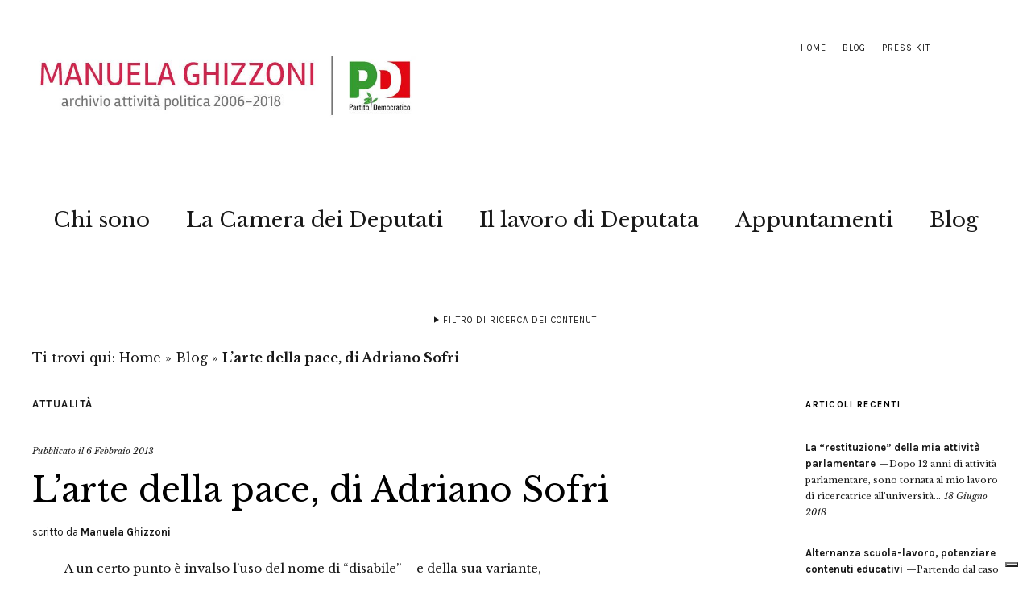

--- FILE ---
content_type: text/html; charset=UTF-8
request_url: https://www.manuelaghizzoni.it/2013/02/06/larte-della-pace-di-adriano-sofri/
body_size: 13654
content:
<!DOCTYPE html>
<html lang="it-IT">
<head>
	<meta name="google-site-verification" content="67-3ASzg4tiyisF66HbGuW-3FEn2SasHy3zoc3sQAyA" />
	<meta name="google-site-verification" content="hf3rIEZNcqJKcW-vM7qJLUNubLJWKVjEuiMa_79qE4Q" />
	<meta charset="UTF-8" />
	<meta name="viewport" content="width=device-width,initial-scale=1">

<link rel="apple-touch-icon" sizes="57x57" href="/apple-touch-icon-57x57.png">
<link rel="apple-touch-icon" sizes="60x60" href="/apple-touch-icon-60x60.png">
<link rel="apple-touch-icon" sizes="72x72" href="/apple-touch-icon-72x72.png">
<link rel="apple-touch-icon" sizes="76x76" href="/apple-touch-icon-76x76.png">
<link rel="apple-touch-icon" sizes="114x114" href="/apple-touch-icon-114x114.png">
<link rel="apple-touch-icon" sizes="120x120" href="/apple-touch-icon-120x120.png">
<link rel="apple-touch-icon" sizes="144x144" href="/apple-touch-icon-144x144.png">
<link rel="apple-touch-icon" sizes="152x152" href="/apple-touch-icon-152x152.png">
<link rel="apple-touch-icon" sizes="180x180" href="/apple-touch-icon-180x180.png">
<link rel="icon" type="image/png" href="/favicon-32x32.png" sizes="32x32">
<link rel="icon" type="image/png" href="/android-chrome-192x192.png" sizes="192x192">
<link rel="icon" type="image/png" href="/favicon-16x16.png" sizes="16x16">
<link rel="manifest" href="/manifest.json">
<link rel="mask-icon" href="/safari-pinned-tab.svg" color="#5bbad5">
<meta name="msapplication-TileColor" content="#f70b27">
<meta name="msapplication-TileImage" content="/mstile-144x144.png">
<meta name="theme-color" content="#f01212">

	<link rel="profile" href="http://gmpg.org/xfn/11">
	<link rel="pingback" href="https://www.manuelaghizzoni.it/xmlrpc.php">
	<!--[if lt IE 9]>
		<script src="https://www.manuelaghizzoni.it/wp-content/themes/zuki/js/html5.js"></script>
	<![endif]-->
	<script>
document.addEventListener( 'wpcf7mailsent', function( event ) {
    ga('send', 'event', 'Contact Form', 'Submit','Modulo di contatto 1');
}, false );
</script>
<meta name='robots' content='index, follow, max-image-preview:large, max-snippet:-1, max-video-preview:-1' />

	<!-- This site is optimized with the Yoast SEO plugin v25.6 - https://yoast.com/wordpress/plugins/seo/ -->
	<title>L’arte della pace, di Adriano Sofri - Manuela Ghizzoni | Archivio attività politica 2006-2018</title>
	<link rel="canonical" href="https://www.manuelaghizzoni.it/2013/02/06/larte-della-pace-di-adriano-sofri/" />
	<meta property="og:locale" content="it_IT" />
	<meta property="og:type" content="article" />
	<meta property="og:title" content="L’arte della pace, di Adriano Sofri - Manuela Ghizzoni | Archivio attività politica 2006-2018" />
	<meta property="og:description" content="A un certo punto è invalso l’uso del nome di “disabile” – e della sua variante, “diversamente abile”. Non è facile da definire; si può farlo alla rovescia, basta il lessico del vecchio servizio militare. Là una visita ti dichiarava “abile arruolato” oppure “scartato”. Si era idonei alla vita, cioè alla guerra, e se no si apparteneva allo scarto. Immagino che venga da qui il titolo che Massimo Toschi ha scelto per il racconto della sua vita, Un “abile per la pace”. La disabilità – nel suo caso, l’effetto di una poliomielite contratta nel primo anno di vita, nel 1945 – non gli impedisce di arruolarsi fra i costruttori di pace, e anzi agisce come un vantaggio. La sua prima terapia fu di pedalare su un triciclo, immaginandosi alla ruota di Bartali. Andò a Lourdes (l’avrebbe rifatto tante volte, accompagnando i pellegrini) e gli successe qualcosa che valeva un miracolo: si accorse dei tanti che soffrivano molto più di lui. Toschi è un viaggiatore. In conto proprio, o per la presidenza di Prodi, o da &hellip;" />
	<meta property="og:url" content="https://www.manuelaghizzoni.it/2013/02/06/larte-della-pace-di-adriano-sofri/" />
	<meta property="og:site_name" content="Manuela Ghizzoni | Archivio attività politica 2006-2018" />
	<meta property="article:publisher" content="https://www.facebook.com/Manuela-Ghizzoni-37951926699/" />
	<meta property="article:published_time" content="2013-02-06T11:27:15+00:00" />
	<meta property="og:image" content="https://www.manuelaghizzoni.it/wp-content/uploads/2008/01/manu_due.jpg" />
	<meta property="og:image:width" content="1500" />
	<meta property="og:image:height" content="998" />
	<meta property="og:image:type" content="image/jpeg" />
	<meta name="author" content="Manuela Ghizzoni" />
	<meta name="twitter:card" content="summary_large_image" />
	<meta name="twitter:creator" content="@ManuGhizzoni" />
	<meta name="twitter:site" content="@ManuGhizzoni" />
	<meta name="twitter:label1" content="Scritto da" />
	<meta name="twitter:data1" content="Manuela Ghizzoni" />
	<meta name="twitter:label2" content="Tempo di lettura stimato" />
	<meta name="twitter:data2" content="5 minuti" />
	<script type="application/ld+json" class="yoast-schema-graph">{"@context":"https://schema.org","@graph":[{"@type":"WebPage","@id":"https://www.manuelaghizzoni.it/2013/02/06/larte-della-pace-di-adriano-sofri/","url":"https://www.manuelaghizzoni.it/2013/02/06/larte-della-pace-di-adriano-sofri/","name":"L’arte della pace, di Adriano Sofri - Manuela Ghizzoni | Archivio attività politica 2006-2018","isPartOf":{"@id":"https://www.manuelaghizzoni.it/#website"},"datePublished":"2013-02-06T11:27:15+00:00","author":{"@id":"https://www.manuelaghizzoni.it/#/schema/person/e1622d74041ed1fbf841b48193d0dfae"},"breadcrumb":{"@id":"https://www.manuelaghizzoni.it/2013/02/06/larte-della-pace-di-adriano-sofri/#breadcrumb"},"inLanguage":"it-IT","potentialAction":[{"@type":"ReadAction","target":["https://www.manuelaghizzoni.it/2013/02/06/larte-della-pace-di-adriano-sofri/"]}]},{"@type":"BreadcrumbList","@id":"https://www.manuelaghizzoni.it/2013/02/06/larte-della-pace-di-adriano-sofri/#breadcrumb","itemListElement":[{"@type":"ListItem","position":1,"name":"Home","item":"https://www.manuelaghizzoni.it/"},{"@type":"ListItem","position":2,"name":"Blog","item":"https://www.manuelaghizzoni.it/blog/"},{"@type":"ListItem","position":3,"name":"L’arte della pace, di Adriano Sofri"}]},{"@type":"WebSite","@id":"https://www.manuelaghizzoni.it/#website","url":"https://www.manuelaghizzoni.it/","name":"Manuela Ghizzoni | Archivio attività politica 2006-2018","description":"Manuela Ghizzoni     |     Archivio attività politica 2006-2018","potentialAction":[{"@type":"SearchAction","target":{"@type":"EntryPoint","urlTemplate":"https://www.manuelaghizzoni.it/?s={search_term_string}"},"query-input":{"@type":"PropertyValueSpecification","valueRequired":true,"valueName":"search_term_string"}}],"inLanguage":"it-IT"},{"@type":"Person","@id":"https://www.manuelaghizzoni.it/#/schema/person/e1622d74041ed1fbf841b48193d0dfae","name":"Manuela Ghizzoni"}]}</script>
	<!-- / Yoast SEO plugin. -->


<link rel='dns-prefetch' href='//cdn.iubenda.com' />
<link rel='dns-prefetch' href='//fonts.googleapis.com' />
<link rel="alternate" type="application/rss+xml" title="Manuela Ghizzoni     |     Archivio attività politica 2006-2018 &raquo; Feed" href="https://www.manuelaghizzoni.it/feed/" />
<link rel="alternate" type="application/rss+xml" title="Manuela Ghizzoni     |     Archivio attività politica 2006-2018 &raquo; Feed dei commenti" href="https://www.manuelaghizzoni.it/comments/feed/" />
<script type="text/javascript">
/* <![CDATA[ */
window._wpemojiSettings = {"baseUrl":"https:\/\/s.w.org\/images\/core\/emoji\/15.0.3\/72x72\/","ext":".png","svgUrl":"https:\/\/s.w.org\/images\/core\/emoji\/15.0.3\/svg\/","svgExt":".svg","source":{"concatemoji":"https:\/\/www.manuelaghizzoni.it\/wp-includes\/js\/wp-emoji-release.min.js?ver=89d346490945f46315c96850ba265ece"}};
/*! This file is auto-generated */
!function(i,n){var o,s,e;function c(e){try{var t={supportTests:e,timestamp:(new Date).valueOf()};sessionStorage.setItem(o,JSON.stringify(t))}catch(e){}}function p(e,t,n){e.clearRect(0,0,e.canvas.width,e.canvas.height),e.fillText(t,0,0);var t=new Uint32Array(e.getImageData(0,0,e.canvas.width,e.canvas.height).data),r=(e.clearRect(0,0,e.canvas.width,e.canvas.height),e.fillText(n,0,0),new Uint32Array(e.getImageData(0,0,e.canvas.width,e.canvas.height).data));return t.every(function(e,t){return e===r[t]})}function u(e,t,n){switch(t){case"flag":return n(e,"\ud83c\udff3\ufe0f\u200d\u26a7\ufe0f","\ud83c\udff3\ufe0f\u200b\u26a7\ufe0f")?!1:!n(e,"\ud83c\uddfa\ud83c\uddf3","\ud83c\uddfa\u200b\ud83c\uddf3")&&!n(e,"\ud83c\udff4\udb40\udc67\udb40\udc62\udb40\udc65\udb40\udc6e\udb40\udc67\udb40\udc7f","\ud83c\udff4\u200b\udb40\udc67\u200b\udb40\udc62\u200b\udb40\udc65\u200b\udb40\udc6e\u200b\udb40\udc67\u200b\udb40\udc7f");case"emoji":return!n(e,"\ud83d\udc26\u200d\u2b1b","\ud83d\udc26\u200b\u2b1b")}return!1}function f(e,t,n){var r="undefined"!=typeof WorkerGlobalScope&&self instanceof WorkerGlobalScope?new OffscreenCanvas(300,150):i.createElement("canvas"),a=r.getContext("2d",{willReadFrequently:!0}),o=(a.textBaseline="top",a.font="600 32px Arial",{});return e.forEach(function(e){o[e]=t(a,e,n)}),o}function t(e){var t=i.createElement("script");t.src=e,t.defer=!0,i.head.appendChild(t)}"undefined"!=typeof Promise&&(o="wpEmojiSettingsSupports",s=["flag","emoji"],n.supports={everything:!0,everythingExceptFlag:!0},e=new Promise(function(e){i.addEventListener("DOMContentLoaded",e,{once:!0})}),new Promise(function(t){var n=function(){try{var e=JSON.parse(sessionStorage.getItem(o));if("object"==typeof e&&"number"==typeof e.timestamp&&(new Date).valueOf()<e.timestamp+604800&&"object"==typeof e.supportTests)return e.supportTests}catch(e){}return null}();if(!n){if("undefined"!=typeof Worker&&"undefined"!=typeof OffscreenCanvas&&"undefined"!=typeof URL&&URL.createObjectURL&&"undefined"!=typeof Blob)try{var e="postMessage("+f.toString()+"("+[JSON.stringify(s),u.toString(),p.toString()].join(",")+"));",r=new Blob([e],{type:"text/javascript"}),a=new Worker(URL.createObjectURL(r),{name:"wpTestEmojiSupports"});return void(a.onmessage=function(e){c(n=e.data),a.terminate(),t(n)})}catch(e){}c(n=f(s,u,p))}t(n)}).then(function(e){for(var t in e)n.supports[t]=e[t],n.supports.everything=n.supports.everything&&n.supports[t],"flag"!==t&&(n.supports.everythingExceptFlag=n.supports.everythingExceptFlag&&n.supports[t]);n.supports.everythingExceptFlag=n.supports.everythingExceptFlag&&!n.supports.flag,n.DOMReady=!1,n.readyCallback=function(){n.DOMReady=!0}}).then(function(){return e}).then(function(){var e;n.supports.everything||(n.readyCallback(),(e=n.source||{}).concatemoji?t(e.concatemoji):e.wpemoji&&e.twemoji&&(t(e.twemoji),t(e.wpemoji)))}))}((window,document),window._wpemojiSettings);
/* ]]> */
</script>
<style id='wp-emoji-styles-inline-css' type='text/css'>

	img.wp-smiley, img.emoji {
		display: inline !important;
		border: none !important;
		box-shadow: none !important;
		height: 1em !important;
		width: 1em !important;
		margin: 0 0.07em !important;
		vertical-align: -0.1em !important;
		background: none !important;
		padding: 0 !important;
	}
</style>
<link rel='stylesheet' id='page-list-style-css' href='https://www.manuelaghizzoni.it/wp-content/plugins/page-list/css/page-list.css?ver=5.9' type='text/css' media='all' />
<link rel='stylesheet' id='zuki-flex-slider-style-css' href='https://www.manuelaghizzoni.it/wp-content/themes/zuki/js/flex-slider/flexslider.css?ver=89d346490945f46315c96850ba265ece' type='text/css' media='all' />
<link rel='stylesheet' id='chld_thm_cfg_parent-css' href='https://www.manuelaghizzoni.it/wp-content/themes/zuki/style.css?ver=89d346490945f46315c96850ba265ece' type='text/css' media='all' />
<link rel='stylesheet' id='zuki-style-css' href='https://www.manuelaghizzoni.it/wp-content/themes/zuki-child02/style.css?ver=20140630' type='text/css' media='all' />
<link rel='stylesheet' id='chld_thm_cfg_separate-css' href='https://www.manuelaghizzoni.it/wp-content/themes/zuki-child02/ctc-style.css?ver=89d346490945f46315c96850ba265ece' type='text/css' media='all' />
<link rel='stylesheet' id='zuki-fonts-css' href='//fonts.googleapis.com/css?family=Libre+Baskerville%3A400%2C700%2C400italic%7CKarla%3A400%2C400italic%2C700%2C700italic%26subset%3Dlatin%2Clatin-ext&#038;subset=latin%2Clatin-ext' type='text/css' media='all' />
<link rel='stylesheet' id='genericons-css' href='https://www.manuelaghizzoni.it/wp-content/themes/zuki/genericons/genericons.css?ver=3.0.3' type='text/css' media='all' />

<script  type="text/javascript" class=" _iub_cs_skip" type="text/javascript" id="iubenda-head-inline-scripts-0">
/* <![CDATA[ */

var _iub = _iub || [];
_iub.csConfiguration = {"invalidateConsentWithoutLog":true,"consentOnContinuedBrowsing":false,"whitelabel":false,"lang":"it","floatingPreferencesButtonDisplay":"bottom-right","siteId":2443261,"perPurposeConsent":true,"cookiePolicyId":92445203, "banner":{ "acceptButtonDisplay":true,"customizeButtonDisplay":true,"explicitWithdrawal":true,"position":"float-top-center","rejectButtonDisplay":true,"listPurposes":true }};
/* ]]> */
</script>
<script  type="text/javascript" charset="UTF-8" async="" class=" _iub_cs_skip" type="text/javascript" async='async' src="//cdn.iubenda.com/cs/iubenda_cs.js?ver=3.12.5" id="iubenda-head-scripts-0-js"></script>
<script type="text/javascript" async='async' src="https://www.manuelaghizzoni.it/wp-includes/js/jquery/jquery.min.js?ver=3.7.1" id="jquery-core-js"></script>
<script type="text/javascript" async='async' src="https://www.manuelaghizzoni.it/wp-includes/js/jquery/jquery-migrate.min.js?ver=3.4.1" id="jquery-migrate-js"></script>
<script type="text/javascript" async='async' src="https://www.manuelaghizzoni.it/wp-content/themes/zuki/js/jquery.fitvids.js?ver=1.1" id="zuki-fitvids-js"></script>
<script type="text/javascript" async='async' src="https://www.manuelaghizzoni.it/wp-content/themes/zuki/js/flex-slider/jquery.flexslider-min.js?ver=89d346490945f46315c96850ba265ece" id="zuki-flex-slider-js"></script>
<script type="text/javascript" async='async' src="https://www.manuelaghizzoni.it/wp-content/themes/zuki/js/functions.js?ver=20140426" id="zuki-script-js"></script>
<link rel="https://api.w.org/" href="https://www.manuelaghizzoni.it/wp-json/" /><link rel="alternate" title="JSON" type="application/json" href="https://www.manuelaghizzoni.it/wp-json/wp/v2/posts/39951" /><link rel="EditURI" type="application/rsd+xml" title="RSD" href="https://www.manuelaghizzoni.it/xmlrpc.php?rsd" />

<link rel='shortlink' href='https://www.manuelaghizzoni.it/?p=39951' />
<link rel="alternate" title="oEmbed (JSON)" type="application/json+oembed" href="https://www.manuelaghizzoni.it/wp-json/oembed/1.0/embed?url=https%3A%2F%2Fwww.manuelaghizzoni.it%2F2013%2F02%2F06%2Flarte-della-pace-di-adriano-sofri%2F" />
<link rel="alternate" title="oEmbed (XML)" type="text/xml+oembed" href="https://www.manuelaghizzoni.it/wp-json/oembed/1.0/embed?url=https%3A%2F%2Fwww.manuelaghizzoni.it%2F2013%2F02%2F06%2Flarte-della-pace-di-adriano-sofri%2F&#038;format=xml" />
	<style type="text/css">
		.widget-area p.summary a,
		.entry-content p a,
		.entry-content li a,
		.page .entry-content p a,
		blockquote cite a,
		.textwidget a,
		#comments .comment-text a,
		.authorbox p.author-description a {color: #000000;}
		.widget_zuki_recentposts_color .bg-wrap {background: #ebf8fe;}
		.archive-menu-content {background: #efc2c2;}
	</style>
    <style type="text/css">.recentcomments a{display:inline !important;padding:0 !important;margin:0 !important;}</style>	<style type="text/css" id="zuki-header-css">
			#site-title h1,
		#site-title h2.site-description {
			display: none;
		}

		</style>
	<link rel="icon" href="https://www.manuelaghizzoni.it/wp-content/uploads/2015/04/cropped-manu_21-32x32.jpg" sizes="32x32" />
<link rel="icon" href="https://www.manuelaghizzoni.it/wp-content/uploads/2015/04/cropped-manu_21-192x192.jpg" sizes="192x192" />
<link rel="apple-touch-icon" href="https://www.manuelaghizzoni.it/wp-content/uploads/2015/04/cropped-manu_21-180x180.jpg" />
<meta name="msapplication-TileImage" content="https://www.manuelaghizzoni.it/wp-content/uploads/2015/04/cropped-manu_21-270x270.jpg" />
		<style type="text/css" id="wp-custom-css">
			/*
Benvenuto nella funzione di personalizzazione dei CSS!

Per scoprire come funziona, consulta http://wp.me/PEmnE-Bt
*/		</style>
		
</head>
<body class="post-template-default single single-post postid-39951 single-format-standard">

	<div id="container">

		<header id="masthead" class="cf" role="banner">

							<nav id="header-top-nav">
					<ul id="menu-top-menu" class="menu"><li id="menu-item-54690" class="menu-item menu-item-type-custom menu-item-object-custom menu-item-54690"><a href="https://preview.critara.com/manughihtml/">Home</a></li>
<li id="menu-item-54767" class="menu-item menu-item-type-post_type menu-item-object-page current_page_parent menu-item-54767"><a href="https://www.manuelaghizzoni.it/blog/">Blog</a></li>
<li id="menu-item-56304" class="menu-item menu-item-type-post_type menu-item-object-page menu-item-56304"><a href="https://www.manuelaghizzoni.it/press-kit/">Press Kit</a></li>
</ul>				</nav><!-- end #header-top -->
			
			<div id="site-title">
							<div id="site-header">
					<a href="https://www.manuelaghizzoni.it/" rel="home"><img src="https://www.manuelaghizzoni.it/wp-content/uploads/2022/04/cropped-manuela-ghizzoni-logo-2018-1.jpg" width="800" height="200" alt=""></a>
				</div><!-- end #site-header -->
							<h1><a href="https://www.manuelaghizzoni.it/" title="Manuela Ghizzoni     |     Archivio attività politica 2006-2018">Manuela Ghizzoni     |     Archivio attività politica 2006-2018</a></h1>
							<h2 class="site-description">Manuela Ghizzoni     |     Archivio attività politica 2006-2018</h2>
						</div><!-- end #site-title -->

			<a href="#menuopen" id="mobile-menu-toggle"><span>Menu</span></a>

			<div id="mobile-menu-wrap" class="cf">
									<div class="search-box">
						<a href="#" id="search-toggle"><span>Cerca</span></a>
						
<form method="get" id="searchform" class="searchform" action="https://www.manuelaghizzoni.it/" role="search">
	<label for="s" class="screen-reader-text"><span>Cerca</span></label>
	<input type="text" class="search-field" name="s" id="s" placeholder="Cerca&hellip;" />
	<input type="submit" class="submit" name="submit" id="searchsubmit" value="Cerca" />
</form>					</div><!-- end .search-box -->
								<nav id="site-nav" class="cf">
					<ul id="menu-main" class="nav-menu"><li id="menu-item-54761" class="menu-item menu-item-type-post_type menu-item-object-page menu-item-54761"><a href="https://www.manuelaghizzoni.it/chi-e-manuela-ghizzoni/">Chi sono</a></li>
<li id="menu-item-54673" class="menu-item menu-item-type-post_type menu-item-object-page menu-item-54673"><a href="https://www.manuelaghizzoni.it/il-lavoro-da-deputata/manuela-ghizzoni-deputata/">La Camera dei Deputati</a></li>
<li id="menu-item-55666" class="menu-item menu-item-type-post_type menu-item-object-page menu-item-55666"><a href="https://www.manuelaghizzoni.it/il-lavoro-da-deputata/">Il lavoro di Deputata</a></li>
<li id="menu-item-57779" class="menu-item menu-item-type-custom menu-item-object-custom menu-item-57779"><a href="https://www.manuelaghizzoni.it/appuntamenti/">Appuntamenti</a></li>
<li id="menu-item-56355" class="menu-item menu-item-type-post_type menu-item-object-page current_page_parent menu-item-56355"><a href="https://www.manuelaghizzoni.it/blog/">Blog</a></li>
</ul>				</nav><!-- end #site-nav -->
				<a href="#menuclose" id="mobile-menu-close"><span>Chiudi Menu</span></a>
			</div><!-- end #mobile-menu-wrap -->

							
<div class="archive-menu-wrap cf">
			<a href="#contents" class="archive-menu-toggle"><span>Filtro di ricerca dei contenuti</span></a>
	
	<div class="archive-menu-content cf">
		<a href="#closecontents" class="archive-menu-close"><span>Chiudi contenuti</span></a>

		<div class="list-years">
			<h3 class="archive-menu-title">Anni</h3>
			<ul class="yearly">
					<li><a href='https://www.manuelaghizzoni.it/2018/'>2018</a></li>
	<li><a href='https://www.manuelaghizzoni.it/2017/'>2017</a></li>
	<li><a href='https://www.manuelaghizzoni.it/2016/'>2016</a></li>
	<li><a href='https://www.manuelaghizzoni.it/2015/'>2015</a></li>
	<li><a href='https://www.manuelaghizzoni.it/2014/'>2014</a></li>
	<li><a href='https://www.manuelaghizzoni.it/2013/'>2013</a></li>
	<li><a href='https://www.manuelaghizzoni.it/2012/'>2012</a></li>
	<li><a href='https://www.manuelaghizzoni.it/2011/'>2011</a></li>
	<li><a href='https://www.manuelaghizzoni.it/2010/'>2010</a></li>
	<li><a href='https://www.manuelaghizzoni.it/2009/'>2009</a></li>
	<li><a href='https://www.manuelaghizzoni.it/2008/'>2008</a></li>
			</ul>
		</div><!-- end .list-years -->

		<div class="list-authors">
		<h3 class="archive-menu-title">Autori</h3>
		<ul class="authors">
		<br />
<b>Deprecated</b>:  La funzione WP_User_Query è stata chiamata con un argomento <strong>deprecato</strong> dalla versione 5.9.0! <code>who</code> è deprecato. Utilizza invece <code>capability</code>. in <b>/var/www/vhosts/manuelaghizzoni.it/httpdocs/wp-includes/functions.php</b> on line <b>6085</b><br />
<li><a href=https://www.manuelaghizzoni.it/author/critara/><span class="author-avatar"></span><span class="author-name">critara</span></a></li><li><a href=https://www.manuelaghizzoni.it/author/nico/><span class="author-avatar"></span><span class="author-name">Nico Pellacani</span></a></li><li><a href=https://www.manuelaghizzoni.it/author/webmaster/><span class="author-avatar"></span><span class="author-name">webmaster</span></a></li>		</ul>
		</div><!-- end .list-authors -->

		<div class="list-months-cats-tags">
			<h3 class="archive-menu-title">Filtra per mese</h3>
			<ul class="monthly">
					<li><a href='https://www.manuelaghizzoni.it/2018/06/'>Giugno 2018</a></li>
	<li><a href='https://www.manuelaghizzoni.it/2018/04/'>Aprile 2018</a></li>
	<li><a href='https://www.manuelaghizzoni.it/2018/03/'>Marzo 2018</a></li>
	<li><a href='https://www.manuelaghizzoni.it/2018/02/'>Febbraio 2018</a></li>
	<li><a href='https://www.manuelaghizzoni.it/2018/01/'>Gennaio 2018</a></li>
	<li><a href='https://www.manuelaghizzoni.it/2017/12/'>Dicembre 2017</a></li>
	<li><a href='https://www.manuelaghizzoni.it/2017/11/'>Novembre 2017</a></li>
	<li><a href='https://www.manuelaghizzoni.it/2017/10/'>Ottobre 2017</a></li>
	<li><a href='https://www.manuelaghizzoni.it/2017/09/'>Settembre 2017</a></li>
	<li><a href='https://www.manuelaghizzoni.it/2017/08/'>Agosto 2017</a></li>
	<li><a href='https://www.manuelaghizzoni.it/2017/07/'>Luglio 2017</a></li>
	<li><a href='https://www.manuelaghizzoni.it/2017/06/'>Giugno 2017</a></li>
	<li><a href='https://www.manuelaghizzoni.it/2017/05/'>Maggio 2017</a></li>
	<li><a href='https://www.manuelaghizzoni.it/2017/04/'>Aprile 2017</a></li>
	<li><a href='https://www.manuelaghizzoni.it/2017/03/'>Marzo 2017</a></li>
	<li><a href='https://www.manuelaghizzoni.it/2017/02/'>Febbraio 2017</a></li>
	<li><a href='https://www.manuelaghizzoni.it/2017/01/'>Gennaio 2017</a></li>
	<li><a href='https://www.manuelaghizzoni.it/2016/12/'>Dicembre 2016</a></li>
	<li><a href='https://www.manuelaghizzoni.it/2016/11/'>Novembre 2016</a></li>
	<li><a href='https://www.manuelaghizzoni.it/2016/10/'>Ottobre 2016</a></li>
	<li><a href='https://www.manuelaghizzoni.it/2016/09/'>Settembre 2016</a></li>
	<li><a href='https://www.manuelaghizzoni.it/2016/08/'>Agosto 2016</a></li>
	<li><a href='https://www.manuelaghizzoni.it/2016/07/'>Luglio 2016</a></li>
	<li><a href='https://www.manuelaghizzoni.it/2016/06/'>Giugno 2016</a></li>
	<li><a href='https://www.manuelaghizzoni.it/2016/05/'>Maggio 2016</a></li>
	<li><a href='https://www.manuelaghizzoni.it/2016/04/'>Aprile 2016</a></li>
	<li><a href='https://www.manuelaghizzoni.it/2016/03/'>Marzo 2016</a></li>
	<li><a href='https://www.manuelaghizzoni.it/2016/02/'>Febbraio 2016</a></li>
	<li><a href='https://www.manuelaghizzoni.it/2016/01/'>Gennaio 2016</a></li>
	<li><a href='https://www.manuelaghizzoni.it/2015/12/'>Dicembre 2015</a></li>
	<li><a href='https://www.manuelaghizzoni.it/2015/11/'>Novembre 2015</a></li>
	<li><a href='https://www.manuelaghizzoni.it/2015/10/'>Ottobre 2015</a></li>
	<li><a href='https://www.manuelaghizzoni.it/2015/09/'>Settembre 2015</a></li>
	<li><a href='https://www.manuelaghizzoni.it/2015/08/'>Agosto 2015</a></li>
	<li><a href='https://www.manuelaghizzoni.it/2015/07/'>Luglio 2015</a></li>
	<li><a href='https://www.manuelaghizzoni.it/2015/06/'>Giugno 2015</a></li>
	<li><a href='https://www.manuelaghizzoni.it/2015/05/'>Maggio 2015</a></li>
	<li><a href='https://www.manuelaghizzoni.it/2015/04/'>Aprile 2015</a></li>
	<li><a href='https://www.manuelaghizzoni.it/2015/03/'>Marzo 2015</a></li>
	<li><a href='https://www.manuelaghizzoni.it/2015/02/'>Febbraio 2015</a></li>
	<li><a href='https://www.manuelaghizzoni.it/2015/01/'>Gennaio 2015</a></li>
	<li><a href='https://www.manuelaghizzoni.it/2014/12/'>Dicembre 2014</a></li>
	<li><a href='https://www.manuelaghizzoni.it/2014/11/'>Novembre 2014</a></li>
	<li><a href='https://www.manuelaghizzoni.it/2014/10/'>Ottobre 2014</a></li>
	<li><a href='https://www.manuelaghizzoni.it/2014/09/'>Settembre 2014</a></li>
	<li><a href='https://www.manuelaghizzoni.it/2014/08/'>Agosto 2014</a></li>
	<li><a href='https://www.manuelaghizzoni.it/2014/07/'>Luglio 2014</a></li>
	<li><a href='https://www.manuelaghizzoni.it/2014/06/'>Giugno 2014</a></li>
	<li><a href='https://www.manuelaghizzoni.it/2014/05/'>Maggio 2014</a></li>
	<li><a href='https://www.manuelaghizzoni.it/2014/04/'>Aprile 2014</a></li>
	<li><a href='https://www.manuelaghizzoni.it/2014/03/'>Marzo 2014</a></li>
	<li><a href='https://www.manuelaghizzoni.it/2014/02/'>Febbraio 2014</a></li>
	<li><a href='https://www.manuelaghizzoni.it/2014/01/'>Gennaio 2014</a></li>
	<li><a href='https://www.manuelaghizzoni.it/2013/12/'>Dicembre 2013</a></li>
	<li><a href='https://www.manuelaghizzoni.it/2013/11/'>Novembre 2013</a></li>
	<li><a href='https://www.manuelaghizzoni.it/2013/10/'>Ottobre 2013</a></li>
	<li><a href='https://www.manuelaghizzoni.it/2013/09/'>Settembre 2013</a></li>
	<li><a href='https://www.manuelaghizzoni.it/2013/08/'>Agosto 2013</a></li>
	<li><a href='https://www.manuelaghizzoni.it/2013/07/'>Luglio 2013</a></li>
	<li><a href='https://www.manuelaghizzoni.it/2013/06/'>Giugno 2013</a></li>
	<li><a href='https://www.manuelaghizzoni.it/2013/05/'>Maggio 2013</a></li>
	<li><a href='https://www.manuelaghizzoni.it/2013/04/'>Aprile 2013</a></li>
	<li><a href='https://www.manuelaghizzoni.it/2013/03/'>Marzo 2013</a></li>
	<li><a href='https://www.manuelaghizzoni.it/2013/02/'>Febbraio 2013</a></li>
	<li><a href='https://www.manuelaghizzoni.it/2013/01/'>Gennaio 2013</a></li>
	<li><a href='https://www.manuelaghizzoni.it/2012/12/'>Dicembre 2012</a></li>
	<li><a href='https://www.manuelaghizzoni.it/2012/11/'>Novembre 2012</a></li>
	<li><a href='https://www.manuelaghizzoni.it/2012/10/'>Ottobre 2012</a></li>
	<li><a href='https://www.manuelaghizzoni.it/2012/09/'>Settembre 2012</a></li>
	<li><a href='https://www.manuelaghizzoni.it/2012/08/'>Agosto 2012</a></li>
	<li><a href='https://www.manuelaghizzoni.it/2012/07/'>Luglio 2012</a></li>
	<li><a href='https://www.manuelaghizzoni.it/2012/06/'>Giugno 2012</a></li>
	<li><a href='https://www.manuelaghizzoni.it/2012/05/'>Maggio 2012</a></li>
	<li><a href='https://www.manuelaghizzoni.it/2012/04/'>Aprile 2012</a></li>
	<li><a href='https://www.manuelaghizzoni.it/2012/03/'>Marzo 2012</a></li>
	<li><a href='https://www.manuelaghizzoni.it/2012/02/'>Febbraio 2012</a></li>
	<li><a href='https://www.manuelaghizzoni.it/2012/01/'>Gennaio 2012</a></li>
	<li><a href='https://www.manuelaghizzoni.it/2011/12/'>Dicembre 2011</a></li>
	<li><a href='https://www.manuelaghizzoni.it/2011/11/'>Novembre 2011</a></li>
	<li><a href='https://www.manuelaghizzoni.it/2011/10/'>Ottobre 2011</a></li>
	<li><a href='https://www.manuelaghizzoni.it/2011/09/'>Settembre 2011</a></li>
	<li><a href='https://www.manuelaghizzoni.it/2011/08/'>Agosto 2011</a></li>
	<li><a href='https://www.manuelaghizzoni.it/2011/07/'>Luglio 2011</a></li>
	<li><a href='https://www.manuelaghizzoni.it/2011/06/'>Giugno 2011</a></li>
	<li><a href='https://www.manuelaghizzoni.it/2011/05/'>Maggio 2011</a></li>
	<li><a href='https://www.manuelaghizzoni.it/2011/04/'>Aprile 2011</a></li>
	<li><a href='https://www.manuelaghizzoni.it/2011/03/'>Marzo 2011</a></li>
	<li><a href='https://www.manuelaghizzoni.it/2011/02/'>Febbraio 2011</a></li>
	<li><a href='https://www.manuelaghizzoni.it/2011/01/'>Gennaio 2011</a></li>
	<li><a href='https://www.manuelaghizzoni.it/2010/12/'>Dicembre 2010</a></li>
	<li><a href='https://www.manuelaghizzoni.it/2010/11/'>Novembre 2010</a></li>
	<li><a href='https://www.manuelaghizzoni.it/2010/10/'>Ottobre 2010</a></li>
	<li><a href='https://www.manuelaghizzoni.it/2010/09/'>Settembre 2010</a></li>
	<li><a href='https://www.manuelaghizzoni.it/2010/08/'>Agosto 2010</a></li>
	<li><a href='https://www.manuelaghizzoni.it/2010/07/'>Luglio 2010</a></li>
	<li><a href='https://www.manuelaghizzoni.it/2010/06/'>Giugno 2010</a></li>
	<li><a href='https://www.manuelaghizzoni.it/2010/05/'>Maggio 2010</a></li>
	<li><a href='https://www.manuelaghizzoni.it/2010/04/'>Aprile 2010</a></li>
	<li><a href='https://www.manuelaghizzoni.it/2010/03/'>Marzo 2010</a></li>
	<li><a href='https://www.manuelaghizzoni.it/2010/02/'>Febbraio 2010</a></li>
	<li><a href='https://www.manuelaghizzoni.it/2010/01/'>Gennaio 2010</a></li>
	<li><a href='https://www.manuelaghizzoni.it/2009/12/'>Dicembre 2009</a></li>
	<li><a href='https://www.manuelaghizzoni.it/2009/11/'>Novembre 2009</a></li>
	<li><a href='https://www.manuelaghizzoni.it/2009/10/'>Ottobre 2009</a></li>
	<li><a href='https://www.manuelaghizzoni.it/2009/09/'>Settembre 2009</a></li>
	<li><a href='https://www.manuelaghizzoni.it/2009/08/'>Agosto 2009</a></li>
	<li><a href='https://www.manuelaghizzoni.it/2009/07/'>Luglio 2009</a></li>
	<li><a href='https://www.manuelaghizzoni.it/2009/06/'>Giugno 2009</a></li>
	<li><a href='https://www.manuelaghizzoni.it/2009/05/'>Maggio 2009</a></li>
	<li><a href='https://www.manuelaghizzoni.it/2009/04/'>Aprile 2009</a></li>
	<li><a href='https://www.manuelaghizzoni.it/2009/03/'>Marzo 2009</a></li>
	<li><a href='https://www.manuelaghizzoni.it/2009/02/'>Febbraio 2009</a></li>
	<li><a href='https://www.manuelaghizzoni.it/2009/01/'>Gennaio 2009</a></li>
	<li><a href='https://www.manuelaghizzoni.it/2008/12/'>Dicembre 2008</a></li>
	<li><a href='https://www.manuelaghizzoni.it/2008/11/'>Novembre 2008</a></li>
	<li><a href='https://www.manuelaghizzoni.it/2008/10/'>Ottobre 2008</a></li>
	<li><a href='https://www.manuelaghizzoni.it/2008/09/'>Settembre 2008</a></li>
	<li><a href='https://www.manuelaghizzoni.it/2008/08/'>Agosto 2008</a></li>
	<li><a href='https://www.manuelaghizzoni.it/2008/07/'>Luglio 2008</a></li>
	<li><a href='https://www.manuelaghizzoni.it/2008/06/'>Giugno 2008</a></li>
	<li><a href='https://www.manuelaghizzoni.it/2008/05/'>Maggio 2008</a></li>
	<li><a href='https://www.manuelaghizzoni.it/2008/04/'>Aprile 2008</a></li>
	<li><a href='https://www.manuelaghizzoni.it/2008/03/'>Marzo 2008</a></li>
	<li><a href='https://www.manuelaghizzoni.it/2008/02/'>Febbraio 2008</a></li>
	<li><a href='https://www.manuelaghizzoni.it/2008/01/'>Gennaio 2008</a></li>
			</ul>

			<h3 class="archive-menu-title">Filtra per Categorie</h3>
			<ul>
					<li class="cat-item cat-item-93"><a href="https://www.manuelaghizzoni.it/lanuovauniversita/">#lanuovauniversità</a>
</li>
	<li class="cat-item cat-item-462"><a href="https://www.manuelaghizzoni.it/strongertogether/">#strongertogether</a>
</li>
	<li class="cat-item cat-item-113"><a href="https://www.manuelaghizzoni.it/sulla-politica-in-cui-credere/">#sullapoliticaincuicredere</a>
</li>
	<li class="cat-item cat-item-468"><a href="https://www.manuelaghizzoni.it/sullapoliticaincuicredere_pensieri/">#sullapoliticaincuicredere_pensieri</a>
</li>
	<li class="cat-item cat-item-14"><a href="https://www.manuelaghizzoni.it/ambiente/">ambiente</a>
</li>
	<li class="cat-item cat-item-17"><a href="https://www.manuelaghizzoni.it/appuntamenti/">appuntamenti</a>
</li>
	<li class="cat-item cat-item-2"><a href="https://www.manuelaghizzoni.it/attualita/">attualità</a>
</li>
	<li class="cat-item cat-item-9"><a href="https://www.manuelaghizzoni.it/comunicati-stampa/">comunicati stampa</a>
</li>
	<li class="cat-item cat-item-125"><a href="https://www.manuelaghizzoni.it/cose-che-scrivo/">cose che scrivo</a>
</li>
	<li class="cat-item cat-item-6"><a href="https://www.manuelaghizzoni.it/cultura/">cultura</a>
</li>
	<li class="cat-item cat-item-5"><a href="https://www.manuelaghizzoni.it/economia/">economia</a>
</li>
	<li class="cat-item cat-item-16"><a href="https://www.manuelaghizzoni.it/interventi/">interventi</a>
</li>
	<li class="cat-item cat-item-7"><a href="https://www.manuelaghizzoni.it/lavoro/">lavoro</a>
</li>
	<li class="cat-item cat-item-98"><a href="https://www.manuelaghizzoni.it/le-nostre-foto/">le nostre foto</a>
</li>
	<li class="cat-item cat-item-15"><a href="https://www.manuelaghizzoni.it/memoria/">memoria</a>
</li>
	<li class="cat-item cat-item-54"><a href="https://www.manuelaghizzoni.it/newsletter/">newsletter</a>
</li>
	<li class="cat-item cat-item-8"><a href="https://www.manuelaghizzoni.it/pari-opportunita-diritti/">pari opportunità | diritti</a>
</li>
	<li class="cat-item cat-item-13"><a href="https://www.manuelaghizzoni.it/partito-democratico/">partito democratico</a>
</li>
	<li class="cat-item cat-item-3"><a href="https://www.manuelaghizzoni.it/politica-italiana/">politica italiana</a>
</li>
	<li class="cat-item cat-item-10"><a href="https://www.manuelaghizzoni.it/scuola-e-formazione/">scuola | formazione</a>
</li>
	<li class="cat-item cat-item-99"><a href="https://www.manuelaghizzoni.it/territorio/">territorio</a>
</li>
	<li class="cat-item cat-item-12"><a href="https://www.manuelaghizzoni.it/universita-ricerca/">università | ricerca</a>
</li>
			</ul>

			<h3 class="archive-menu-title" id="tagslist">Filtra per Tag</h3>
			<div class="archive-menu-tags">
				<a href="https://www.manuelaghizzoni.it/tag/strongertogether/" class="tag-cloud-link tag-link-447 tag-link-position-1" style="font-size: 9.0243902439024pt;" aria-label="#strongertogether (7 elementi)">#strongertogether</a> / <a href="https://www.manuelaghizzoni.it/tag/sullapoliticaincuicredere/" class="tag-cloud-link tag-link-469 tag-link-position-2" style="font-size: 8.5975609756098pt;" aria-label="#sullapoliticaincuicredere (6 elementi)">#sullapoliticaincuicredere</a> / <a href="https://www.manuelaghizzoni.it/tag/appuntamenti/" class="tag-cloud-link tag-link-147 tag-link-position-3" style="font-size: 8pt;" aria-label="appuntamenti (5 elementi)">appuntamenti</a> / <a href="https://www.manuelaghizzoni.it/tag/attualita/" class="tag-cloud-link tag-link-138 tag-link-position-4" style="font-size: 14.40243902439pt;" aria-label="attualità (33 elementi)">attualità</a> / <a href="https://www.manuelaghizzoni.it/tag/carpi/" class="tag-cloud-link tag-link-143 tag-link-position-5" style="font-size: 10.560975609756pt;" aria-label="carpi (11 elementi)">carpi</a> / <a href="https://www.manuelaghizzoni.it/tag/cultura/" class="tag-cloud-link tag-link-28 tag-link-position-6" style="font-size: 10.219512195122pt;" aria-label="cultura (10 elementi)">cultura</a> / <a href="https://www.manuelaghizzoni.it/tag/davide-baruffi/" class="tag-cloud-link tag-link-70 tag-link-position-7" style="font-size: 8.5975609756098pt;" aria-label="davide baruffi (6 elementi)">davide baruffi</a> / <a href="https://www.manuelaghizzoni.it/tag/diritti/" class="tag-cloud-link tag-link-192 tag-link-position-8" style="font-size: 10.219512195122pt;" aria-label="diritti (10 elementi)">diritti</a> / <a href="https://www.manuelaghizzoni.it/tag/diritto-allo-studio/" class="tag-cloud-link tag-link-46 tag-link-position-9" style="font-size: 11.158536585366pt;" aria-label="diritto allo studio (13 elementi)">diritto allo studio</a> / <a href="https://www.manuelaghizzoni.it/tag/donne/" class="tag-cloud-link tag-link-40 tag-link-position-10" style="font-size: 12.951219512195pt;" aria-label="donne (22 elementi)">donne</a> / <a href="https://www.manuelaghizzoni.it/tag/edilizia-scolastica/" class="tag-cloud-link tag-link-166 tag-link-position-11" style="font-size: 8.5975609756098pt;" aria-label="edilizia scolastica (6 elementi)">edilizia scolastica</a> / <a href="https://www.manuelaghizzoni.it/tag/emendamenti/" class="tag-cloud-link tag-link-698 tag-link-position-12" style="font-size: 8pt;" aria-label="emendamenti (5 elementi)">emendamenti</a> / <a href="https://www.manuelaghizzoni.it/tag/emilia-romagna/" class="tag-cloud-link tag-link-212 tag-link-position-13" style="font-size: 9.4512195121951pt;" aria-label="emilia-romagna (8 elementi)">emilia-romagna</a> / <a href="https://www.manuelaghizzoni.it/tag/europa/" class="tag-cloud-link tag-link-205 tag-link-position-14" style="font-size: 9.0243902439024pt;" aria-label="europa (7 elementi)">europa</a> / <a href="https://www.manuelaghizzoni.it/tag/evidenza/" class="tag-cloud-link tag-link-23 tag-link-position-15" style="font-size: 22pt;" aria-label="evidenza (263 elementi)">evidenza</a> / <a href="https://www.manuelaghizzoni.it/tag/formazione/" class="tag-cloud-link tag-link-227 tag-link-position-16" style="font-size: 9.4512195121951pt;" aria-label="formazione (8 elementi)">formazione</a> / <a href="https://www.manuelaghizzoni.it/tag/hillary-clinton/" class="tag-cloud-link tag-link-299 tag-link-position-17" style="font-size: 8pt;" aria-label="hillary clinton (5 elementi)">hillary clinton</a> / <a href="https://www.manuelaghizzoni.it/tag/infanzia/" class="tag-cloud-link tag-link-193 tag-link-position-18" style="font-size: 8pt;" aria-label="infanzia (5 elementi)">infanzia</a> / <a href="https://www.manuelaghizzoni.it/tag/interrogazione/" class="tag-cloud-link tag-link-622 tag-link-position-19" style="font-size: 8.5975609756098pt;" aria-label="interrogazione (6 elementi)">interrogazione</a> / <a href="https://www.manuelaghizzoni.it/tag/istruzione/" class="tag-cloud-link tag-link-87 tag-link-position-20" style="font-size: 9.8780487804878pt;" aria-label="istruzione (9 elementi)">istruzione</a> / <a href="https://www.manuelaghizzoni.it/tag/italia/" class="tag-cloud-link tag-link-254 tag-link-position-21" style="font-size: 9.0243902439024pt;" aria-label="italia (7 elementi)">italia</a> / <a href="https://www.manuelaghizzoni.it/tag/lavoro/" class="tag-cloud-link tag-link-57 tag-link-position-22" style="font-size: 8pt;" aria-label="lavoro (5 elementi)">lavoro</a> / <a href="https://www.manuelaghizzoni.it/tag/legge-di-bilancio/" class="tag-cloud-link tag-link-491 tag-link-position-23" style="font-size: 9.0243902439024pt;" aria-label="legge di bilancio (7 elementi)">legge di bilancio</a> / <a href="https://www.manuelaghizzoni.it/tag/manuela-ghizzoni/" class="tag-cloud-link tag-link-100 tag-link-position-24" style="font-size: 15.682926829268pt;" aria-label="manuela ghizzoni (47 elementi)">manuela ghizzoni</a> / <a href="https://www.manuelaghizzoni.it/tag/memoria/" class="tag-cloud-link tag-link-52 tag-link-position-25" style="font-size: 9.8780487804878pt;" aria-label="memoria (9 elementi)">memoria</a> / <a href="https://www.manuelaghizzoni.it/tag/modena/" class="tag-cloud-link tag-link-65 tag-link-position-26" style="font-size: 10.560975609756pt;" aria-label="modena (11 elementi)">modena</a> / <a href="https://www.manuelaghizzoni.it/tag/no-tax-area/" class="tag-cloud-link tag-link-348 tag-link-position-27" style="font-size: 10.219512195122pt;" aria-label="no-tax area (10 elementi)">no-tax area</a> / <a href="https://www.manuelaghizzoni.it/tag/pari-opportunita/" class="tag-cloud-link tag-link-177 tag-link-position-28" style="font-size: 8pt;" aria-label="pari opportunità (5 elementi)">pari opportunità</a> / <a href="https://www.manuelaghizzoni.it/tag/pd/" class="tag-cloud-link tag-link-59 tag-link-position-29" style="font-size: 8pt;" aria-label="PD (5 elementi)">PD</a> / <a href="https://www.manuelaghizzoni.it/tag/prevenzione/" class="tag-cloud-link tag-link-164 tag-link-position-30" style="font-size: 8pt;" aria-label="prevenzione (5 elementi)">prevenzione</a> / <a href="https://www.manuelaghizzoni.it/tag/protezione-civile/" class="tag-cloud-link tag-link-417 tag-link-position-31" style="font-size: 8pt;" aria-label="protezione civile (5 elementi)">protezione civile</a> / <a href="https://www.manuelaghizzoni.it/tag/referendum/" class="tag-cloud-link tag-link-475 tag-link-position-32" style="font-size: 10.219512195122pt;" aria-label="referendum (10 elementi)">referendum</a> / <a href="https://www.manuelaghizzoni.it/tag/ricerca/" class="tag-cloud-link tag-link-105 tag-link-position-33" style="font-size: 10.219512195122pt;" aria-label="ricerca (10 elementi)">ricerca</a> / <a href="https://www.manuelaghizzoni.it/tag/ricostruzione/" class="tag-cloud-link tag-link-33 tag-link-position-34" style="font-size: 12.780487804878pt;" aria-label="ricostruzione (21 elementi)">ricostruzione</a> / <a href="https://www.manuelaghizzoni.it/tag/riforma-costituzionale/" class="tag-cloud-link tag-link-477 tag-link-position-35" style="font-size: 10.817073170732pt;" aria-label="riforma costituzionale (12 elementi)">riforma costituzionale</a> / <a href="https://www.manuelaghizzoni.it/tag/roma/" class="tag-cloud-link tag-link-245 tag-link-position-36" style="font-size: 8.5975609756098pt;" aria-label="roma (6 elementi)">roma</a> / <a href="https://www.manuelaghizzoni.it/tag/salute/" class="tag-cloud-link tag-link-163 tag-link-position-37" style="font-size: 8.5975609756098pt;" aria-label="salute (6 elementi)">salute</a> / <a href="https://www.manuelaghizzoni.it/tag/scuola/" class="tag-cloud-link tag-link-63 tag-link-position-38" style="font-size: 13.80487804878pt;" aria-label="scuola (28 elementi)">scuola</a> / <a href="https://www.manuelaghizzoni.it/tag/sicurezza/" class="tag-cloud-link tag-link-407 tag-link-position-39" style="font-size: 8pt;" aria-label="sicurezza (5 elementi)">sicurezza</a> / <a href="https://www.manuelaghizzoni.it/tag/sisma/" class="tag-cloud-link tag-link-34 tag-link-position-40" style="font-size: 14.317073170732pt;" aria-label="sisma (32 elementi)">sisma</a> / <a href="https://www.manuelaghizzoni.it/tag/terremoto/" class="tag-cloud-link tag-link-359 tag-link-position-41" style="font-size: 8pt;" aria-label="terremoto (5 elementi)">terremoto</a> / <a href="https://www.manuelaghizzoni.it/tag/terrorismo/" class="tag-cloud-link tag-link-31 tag-link-position-42" style="font-size: 8.5975609756098pt;" aria-label="terrorismo (6 elementi)">terrorismo</a> / <a href="https://www.manuelaghizzoni.it/tag/unimore/" class="tag-cloud-link tag-link-72 tag-link-position-43" style="font-size: 8pt;" aria-label="unimore (5 elementi)">unimore</a> / <a href="https://www.manuelaghizzoni.it/tag/universita/" class="tag-cloud-link tag-link-53 tag-link-position-44" style="font-size: 15.170731707317pt;" aria-label="università (41 elementi)">università</a> / <a href="https://www.manuelaghizzoni.it/tag/vecchi-tonelli/" class="tag-cloud-link tag-link-62 tag-link-position-45" style="font-size: 8pt;" aria-label="vecchi-tonelli (5 elementi)">vecchi-tonelli</a>			</div>
		</div><!-- end .list-months-cats-tags -->

	</div><!-- end .archive-menu-content -->
</div><!-- end #archive-menu-wrap -->			
		</header><!-- end #masthead -->

<div id="main-wrap">
	<!-- YOAST SEO BREADCRUMBS //-->
	
		<p id="breadcrumbs">Ti trovi qui: <span><span><a href="https://www.manuelaghizzoni.it/">Home</a></span> » <span><a href="https://www.manuelaghizzoni.it/blog/">Blog</a></span> » <span class="breadcrumb_last" aria-current="page"><strong>L’arte della pace, di Adriano Sofri</strong></span></span></p>
			<!-- FINE - YOAST SEO BREADCRUMBS //-->
	<div id="primary" class="site-content cf" role="main">
		
<article id="post-39951" class="post-39951 post type-post status-publish format-standard hentry category-attualita">

	<header class="entry-header">
		<div class="entry-cats">
			<a href="https://www.manuelaghizzoni.it/attualita/" rel="category tag">attualità</a>		</div><!-- end .entry-cats -->

		<div class="entry-date">
			Pubblicato il <a href="https://www.manuelaghizzoni.it/2013/02/06/larte-della-pace-di-adriano-sofri/">6 Febbraio 2013</a>
		</div><!-- end .entry-date -->
				
		<h1 class="entry-title">L’arte della pace, di Adriano Sofri</h1>
		<div class="entry-author">
			scritto da <a href="https://www.manuelaghizzoni.it/author/manu/" title="Tutti gli articoli di Manuela Ghizzoni">Manuela Ghizzoni</a>		</div><!-- end .entry-author -->
	</header><!-- end .entry-header -->

	
	<div class="entry-content">
		<p>A un certo punto è invalso l’uso del nome di “disabile” – e della sua variante, “diversamente abile”. Non è facile da definire; si può farlo alla rovescia, basta il lessico del vecchio servizio militare. Là una visita ti dichiarava “abile arruolato” oppure “scartato”. Si era idonei alla vita, cioè alla guerra, e se no si apparteneva allo scarto. Immagino che venga da qui il titolo che Massimo Toschi ha scelto per il racconto della sua vita, Un “abile per la pace”. La disabilità – nel suo caso, l’effetto di una poliomielite contratta nel primo anno di vita, nel 1945 – non gli impedisce di arruolarsi fra i costruttori di pace, e anzi agisce come un vantaggio. La sua prima terapia fu di pedalare su un triciclo, immaginandosi alla ruota di Bartali. Andò a Lourdes (l’avrebbe rifatto tante volte, accompagnando i pellegrini) e gli successe qualcosa che valeva un miracolo: si accorse dei tanti che soffrivano molto più di lui. Toschi è un viaggiatore. In conto proprio, o per la presidenza di Prodi, o da assessore regionale toscano. Non c’è luogo estremo, di guerre, di povertà e di malattie che non abbia visitato. Il record dei suoi viaggi è tanto più invidiabile per uno che ha mosso i suoi primi passi quando aveva undici anni, che sa camminare lentamente e per un tratto appoggiandosi a un bastone e a un braccio amico, e che per il resto si muove nella sua carrozzina. Viene da dire che è un così gran viaggiatore nonostante ciò. In realtà, lo è perciò. Se espressioni come “diversamente abile” suonano spesso ipocrite, eufemizzazioni di eufemismi, succede davvero che ci siano imprese debitrici di uno svantaggio. Una volta atterra in Sierra Leone, dov’è andato per conoscere la tragedia dei bambini soldato, il comandante dell’aeroporto lo indica con un’aria grave. Forse i documenti non sono in regola? In realtà quello sta chiedendo come mai abbia avuto la polio, che è una malattia dei neri e non dei bianchi, allora gli spiegano che si è ammalato in Europa, quando non c’era il vaccino, e che ora col vaccino si può sconfiggere la polio anche in Africa. Il comandante si congratula con lui: è il primo bianco con la polio che ha visto in Africa. In Sierra Leone va nel quartiere degli amputati: «E chi aveva le braccia e non aveva le gambe aiutava chi aveva le gambe e non aveva le braccia…». Un’altra volta è in Congo, a Goma, il centro della immane guerra di Stati di tribù e di bande che infierisce nel paese. Visita un campo profughi “spontaneo” di decine di migliaia di persone. «Non c’erano strade…, mi sono trovato spinto da un centinaio di bambini per i quali la carrozzina era una specie di grande giocattolo inspiegabile, perché i bianchi non vanno in giro in carrozzina». C’è chi viaggia per aiutare il prossimo, e chi aiuta il prossimo per viaggiare: Toschi le due cose. In Sudafrica, un Mandela incuriosito chiede che cosa spinga la Toscana a impegnarsi contro l’Aids nel suo paese. Alla fine degli anni Novanta l’Algeria è sconvolta da un terrorismo islamista e una guerra civile che costeranno forse centomila vittime in una decina d’anni. È come una staffetta tragica di “guerre”: dalla ex-Jugoslavia al Ruanda, all’Algeria, all’eterna Palestina. E di inerzie, omissioni, complicità. In Algeria, qui dirimpetto, vanno in pochissimi: c’entra una situazione torbida, ma soprattutto una viltà. Toschi va per la prima volta a Tibhirine, nel monastero dell’eccidio, e poi all’ospedale di Medea, e anche lì trova i bambini amputati. Uno, Ranì, ha perso una gamba su una mina. Una protesi lo rimetterà in piedi; una mutilazione mal curata l’avrebbe condannato. Toschi sa che cosa vuol dire rimettersi in piedi, e potersi muovere. «Mia madre – dice – non si è mai vergognata di me»: frase bella e terribile. Sua madre ha fatto sì che avesse la stessa vita dei suoi coetanei, nel paese della Lucchesia in cui è nato. La conquista più importante viene, imprevista e forse insperata, in una tavolata di studenti della Cattolica. Si fanno scherzi, il primo della fila versa acqua sulla tovaglia tenuta sollevata dagli altri in modo da farla scorrere fino a bagnare l’ultimo. Massimo è benvoluto da tutti, e gli scherzi così lo risparmiano. Però un giorno una ragazza del gruppo riempie una caraffa d’acqua e la versa sulla testa di Massimo, stupendo tutti. Anche lui, che è stato trattato alla pari degli altri. La ragazza diventerà sua moglie, la madre di sua figlia, la compagna dei suoi viaggi, la donna coraggiosa che per anni combatterà una propria inesorabile malattia. Ha un modo speciale di combinare i grandi ideali con gli episodi minimi, Toschi. Gli chiedono di venire in Consiglio in giacca e cravatta: me la metterò, risponde, quando avrete abolito gli scalini che impediscono a un disabile di entrare in carrozzina. Non sono cattivi, spiega, i responsabili che ignorano le barriere, sono semplicemente ciechi: non vedono gli scalini. In un’Aula Magna è invitato a parlare con ministri, rettori eccetera: c’è uno scalino che si oppone. «Si pensa che il disabile, oltre a essere disabile, è anche un po’ scemo. Quindi non gli toccherà mai di parlare dal palco… In quel convegno si voleva risolvere il problema del clima, e non si era neanche in grado di risolvere il problema di uno scalino». Si è diversamente abili, con gli scalini. Toschi ha calcolato che nei due anni di ginnasio, «che era al secondo piano, ho fatto ogni giorno per due volte 72 scalini a salire e 72 a scendere, in totale 288 per 200 giorni all’anno. Complessivamente circa 50mila scalini…». Ho conosciuto Toschi in galera, ho pensato che i detenuti contano i passi e i giorni come lui i giorni e gli scalini. Quando Giovanni XXIII al suo primo atto visitò i bambini malati e i carcerati, gli sembrò che si rivolgesse anche a lui. Andò, con altri di Lucca, a Barbiana da don Milani, che gli diede un posto d’onore al suo fianco, poi li interrogò sulla città, la sua tradizione “bianca”, loro farfugliarono e don Milani si sbrigò a metterli alla porta, «e aveva ragione».<br />
Da La repubblica</p>
			</div><!-- end .entry-content -->

	<footer class="entry-meta">
		<div class="entry-cats">
			<span>Categorie: </span><a href="https://www.manuelaghizzoni.it/attualita/" rel="category tag">attualità</a>		</div><!-- end .entry-cats -->
		
			</footer><!-- end .entry-meta -->
</article><!-- end .post-39951 -->
			<div class="nav-wrap cf">
		<nav id="nav-single">
			<div class="nav-previous"><a href="https://www.manuelaghizzoni.it/2013/02/06/se-anche-keynes-e-un-estremista-di-barbara-spinelli/" rel="prev"><span class="meta-nav">Articolo precedente</span>Se anche Keynes è un estremista, di Barbara Spinelli</a></div>
			<div class="nav-next"><a href="https://www.manuelaghizzoni.it/2013/02/06/scandalo-maddalene-mea-culpa-di-dublino-sulle-ragazze-schiave-di-enrico-franceschini/" rel="next"><span class="meta-nav">Articolo successivo</span>Scandalo Maddalene mea culpa di Dublino sulle ragazze schiave, di Enrico Franceschini</a></div>
		</nav><!-- #nav-single -->
	</div><!-- end .nav-wrap -->
	
	</div><!-- end #primary -->

<div id="blog-sidebar" class="default-sidebar widget-area" role="complementary">
	<aside id="zuki_recentposts_small_two-2" class="widget widget_zuki_recentposts_small_two">
		<div class="widget-title-wrap"><h3 class="widget-title"><span>ARTICOLI RECENTI</span></h3></div>


       <article class="rp-small-two">
		<p class="summary"><a href="https://www.manuelaghizzoni.it/2018/06/18/la-restituzione-della-mia-attivita-parlamentare/"><span class="entry-title">La &#8220;restituzione&#8221; della mia attività parlamentare</span>Dopo 12 anni di attività parlamentare, sono tornata al mio lavoro di ricercatrice all’università...</a><span class="entry-date">18 Giugno 2018</span></p>
      </article><!--end .rp-small-two -->

       <article class="rp-small-two">
		<p class="summary"><a href="https://www.manuelaghizzoni.it/2018/04/05/alternanza-scuola-lavoro-potenziare-contenuti-educativi/"><span class="entry-title">Alternanza scuola-lavoro, potenziare contenuti educativi</span>Partendo dal caso dell’Istituto Da Vinci, il dibattito sul valore dell’alternanza scuola-lavoro si è...</a><span class="entry-date">5 Aprile 2018</span></p>
      </article><!--end .rp-small-two -->

       <article class="rp-small-two">
		<p class="summary"><a href="https://www.manuelaghizzoni.it/2018/03/08/8-marzo-siamo-la-meta-del-paese-ma-purtroppo-non-facciamo-ancora-la-differenza/"><span class="entry-title">8 marzo, siamo la metà del Paese, ma, purtroppo, non facciamo ancora la differenza!</span>Il Parlamento che sta per lasciare, e di cui sono componente, è stato il...</a><span class="entry-date">8 Marzo 2018</span></p>
      </article><!--end .rp-small-two -->

       <article class="rp-small-two">
		<p class="summary"><a href="https://www.manuelaghizzoni.it/2018/03/02/votate-votate-votate/"><span class="entry-title">Votate, votate, votate!</span>Votate, votate, votate! In questo modo i conduttori di Canzonissima invitavano gli italiani a...</a><span class="entry-date">2 Marzo 2018</span></p>
      </article><!--end .rp-small-two -->

       <article class="rp-small-two">
		<p class="summary"><a href="https://www.manuelaghizzoni.it/2018/02/22/sisma-sulla-ricostruzione-lega-5stelle-non-pervenuti/"><span class="entry-title">Sisma, sulla ricostruzione Lega e 5stelle non pervenuti</span>Prima Salvini, e ora anche i 5stelle provano a usare la ricostruzione post-sisma come...</a><span class="entry-date">22 Febbraio 2018</span></p>
      </article><!--end .rp-small-two -->

   

	   </aside><aside id="nav_menu-10" class="widget widget_nav_menu"><h3 class="widget-title">#MANUSOCIAL: MI TROVI ANCHE QUI</h3><div class="menu-social-container"><ul id="menu-social" class="menu"><li id="menu-item-55790" class="menu-item menu-item-type-custom menu-item-object-custom menu-item-55790"><a href="https://www.facebook.com/Manuela-Ghizzoni-37951926699/?ref=ts&#038;fref=ts">Facebook</a></li>
<li id="menu-item-55791" class="menu-item menu-item-type-custom menu-item-object-custom menu-item-55791"><a href="https://twitter.com/ManuGhizzoni?lang=it">Twitter</a></li>
<li id="menu-item-55792" class="menu-item menu-item-type-custom menu-item-object-custom menu-item-55792"><a href="http://youtube.com/manuelaghizzoni">YouTube Manu</a></li>
<li id="menu-item-55793" class="menu-item menu-item-type-custom menu-item-object-custom menu-item-55793"><a href="https://www.youtube.com/channel/UCy67EXOkaRchFYPDep9Jraw?nohtml5=False">YouTube PD Modena</a></li>
</ul></div></aside><aside id="categories-4" class="widget widget_categories"><h3 class="widget-title">CATEGORIE</h3>
			<ul>
					<li class="cat-item cat-item-93"><a href="https://www.manuelaghizzoni.it/lanuovauniversita/">#lanuovauniversità</a> (52)
</li>
	<li class="cat-item cat-item-462"><a href="https://www.manuelaghizzoni.it/strongertogether/">#strongertogether</a> (16)
</li>
	<li class="cat-item cat-item-113"><a href="https://www.manuelaghizzoni.it/sulla-politica-in-cui-credere/">#sullapoliticaincuicredere</a> (79)
</li>
	<li class="cat-item cat-item-468"><a href="https://www.manuelaghizzoni.it/sullapoliticaincuicredere_pensieri/">#sullapoliticaincuicredere_pensieri</a> (9)
</li>
	<li class="cat-item cat-item-14"><a href="https://www.manuelaghizzoni.it/ambiente/">ambiente</a> (664)
</li>
	<li class="cat-item cat-item-17"><a href="https://www.manuelaghizzoni.it/appuntamenti/">appuntamenti</a> (681)
</li>
	<li class="cat-item cat-item-2"><a href="https://www.manuelaghizzoni.it/attualita/">attualità</a> (13.952)
</li>
	<li class="cat-item cat-item-9"><a href="https://www.manuelaghizzoni.it/comunicati-stampa/">comunicati stampa</a> (1.062)
</li>
	<li class="cat-item cat-item-125"><a href="https://www.manuelaghizzoni.it/cose-che-scrivo/">cose che scrivo</a> (171)
</li>
	<li class="cat-item cat-item-6"><a href="https://www.manuelaghizzoni.it/cultura/">cultura</a> (2.711)
</li>
	<li class="cat-item cat-item-5"><a href="https://www.manuelaghizzoni.it/economia/">economia</a> (2.061)
</li>
	<li class="cat-item cat-item-16"><a href="https://www.manuelaghizzoni.it/interventi/">interventi</a> (176)
</li>
	<li class="cat-item cat-item-7"><a href="https://www.manuelaghizzoni.it/lavoro/">lavoro</a> (2.184)
</li>
	<li class="cat-item cat-item-98"><a href="https://www.manuelaghizzoni.it/le-nostre-foto/">le nostre foto</a> (1)
</li>
	<li class="cat-item cat-item-15"><a href="https://www.manuelaghizzoni.it/memoria/">memoria</a> (670)
</li>
	<li class="cat-item cat-item-54"><a href="https://www.manuelaghizzoni.it/newsletter/">newsletter</a> (42)
</li>
	<li class="cat-item cat-item-8"><a href="https://www.manuelaghizzoni.it/pari-opportunita-diritti/">pari opportunità | diritti</a> (2.477)
</li>
	<li class="cat-item cat-item-13"><a href="https://www.manuelaghizzoni.it/partito-democratico/">partito democratico</a> (2.870)
</li>
	<li class="cat-item cat-item-3"><a href="https://www.manuelaghizzoni.it/politica-italiana/">politica italiana</a> (7.352)
</li>
	<li class="cat-item cat-item-10"><a href="https://www.manuelaghizzoni.it/scuola-e-formazione/">scuola | formazione</a> (3.214)
</li>
	<li class="cat-item cat-item-99"><a href="https://www.manuelaghizzoni.it/territorio/">territorio</a> (116)
</li>
	<li class="cat-item cat-item-12"><a href="https://www.manuelaghizzoni.it/universita-ricerca/">università | ricerca</a> (1.919)
</li>
			</ul>

			</aside><aside id="recent-comments-4" class="widget widget_recent_comments"><h3 class="widget-title">COMMENTI RECENTI</h3><ul id="recentcomments"><li class="recentcomments"><span class="comment-author-link">Vanna Iori</span> su <a href="https://www.manuelaghizzoni.it/2018/04/05/alternanza-scuola-lavoro-potenziare-contenuti-educativi/#comment-25009">Alternanza scuola-lavoro, potenziare contenuti educativi</a></li><li class="recentcomments"><span class="comment-author-link">Manuela Ghizzoni</span> su <a href="https://www.manuelaghizzoni.it/2017/05/03/nuovi-docenti-si-ai-24-cfu-non-tutti-costi/#comment-25007">Nuovi docenti, sì ai 24 Cfu ma non a tutti i &#8220;costi&#8221;</a></li><li class="recentcomments"><span class="comment-author-link">sandra</span> su <a href="https://www.manuelaghizzoni.it/2017/05/03/nuovi-docenti-si-ai-24-cfu-non-tutti-costi/#comment-25006">Nuovi docenti, sì ai 24 Cfu ma non a tutti i &#8220;costi&#8221;</a></li><li class="recentcomments"><span class="comment-author-link">Manuela Ghizzoni</span> su <a href="https://www.manuelaghizzoni.it/2017/06/22/prove-suppletive-la-risposta-alla-mia-interrogazione/#comment-25005">Prove suppletive, la risposta alla mia interrogazione</a></li><li class="recentcomments"><span class="comment-author-link">Valentino Amadio</span> su <a href="https://www.manuelaghizzoni.it/2017/06/22/prove-suppletive-la-risposta-alla-mia-interrogazione/#comment-25002">Prove suppletive, la risposta alla mia interrogazione</a></li></ul></aside><aside id="calendar-7" class="widget widget_calendar"><h3 class="widget-title">CALENDARIO ARTICOLI</h3><div id="calendar_wrap" class="calendar_wrap"><table id="wp-calendar" class="wp-calendar-table">
	<caption>Febbraio 2013</caption>
	<thead>
	<tr>
		<th scope="col" title="lunedì">L</th>
		<th scope="col" title="martedì">M</th>
		<th scope="col" title="mercoledì">M</th>
		<th scope="col" title="giovedì">G</th>
		<th scope="col" title="venerdì">V</th>
		<th scope="col" title="sabato">S</th>
		<th scope="col" title="domenica">D</th>
	</tr>
	</thead>
	<tbody>
	<tr>
		<td colspan="4" class="pad">&nbsp;</td><td><a href="https://www.manuelaghizzoni.it/2013/02/01/" aria-label="Articoli pubblicati in 1 February 2013">1</a></td><td><a href="https://www.manuelaghizzoni.it/2013/02/02/" aria-label="Articoli pubblicati in 2 February 2013">2</a></td><td><a href="https://www.manuelaghizzoni.it/2013/02/03/" aria-label="Articoli pubblicati in 3 February 2013">3</a></td>
	</tr>
	<tr>
		<td><a href="https://www.manuelaghizzoni.it/2013/02/04/" aria-label="Articoli pubblicati in 4 February 2013">4</a></td><td><a href="https://www.manuelaghizzoni.it/2013/02/05/" aria-label="Articoli pubblicati in 5 February 2013">5</a></td><td><a href="https://www.manuelaghizzoni.it/2013/02/06/" aria-label="Articoli pubblicati in 6 February 2013">6</a></td><td><a href="https://www.manuelaghizzoni.it/2013/02/07/" aria-label="Articoli pubblicati in 7 February 2013">7</a></td><td><a href="https://www.manuelaghizzoni.it/2013/02/08/" aria-label="Articoli pubblicati in 8 February 2013">8</a></td><td><a href="https://www.manuelaghizzoni.it/2013/02/09/" aria-label="Articoli pubblicati in 9 February 2013">9</a></td><td><a href="https://www.manuelaghizzoni.it/2013/02/10/" aria-label="Articoli pubblicati in 10 February 2013">10</a></td>
	</tr>
	<tr>
		<td><a href="https://www.manuelaghizzoni.it/2013/02/11/" aria-label="Articoli pubblicati in 11 February 2013">11</a></td><td><a href="https://www.manuelaghizzoni.it/2013/02/12/" aria-label="Articoli pubblicati in 12 February 2013">12</a></td><td><a href="https://www.manuelaghizzoni.it/2013/02/13/" aria-label="Articoli pubblicati in 13 February 2013">13</a></td><td><a href="https://www.manuelaghizzoni.it/2013/02/14/" aria-label="Articoli pubblicati in 14 February 2013">14</a></td><td><a href="https://www.manuelaghizzoni.it/2013/02/15/" aria-label="Articoli pubblicati in 15 February 2013">15</a></td><td><a href="https://www.manuelaghizzoni.it/2013/02/16/" aria-label="Articoli pubblicati in 16 February 2013">16</a></td><td><a href="https://www.manuelaghizzoni.it/2013/02/17/" aria-label="Articoli pubblicati in 17 February 2013">17</a></td>
	</tr>
	<tr>
		<td><a href="https://www.manuelaghizzoni.it/2013/02/18/" aria-label="Articoli pubblicati in 18 February 2013">18</a></td><td><a href="https://www.manuelaghizzoni.it/2013/02/19/" aria-label="Articoli pubblicati in 19 February 2013">19</a></td><td><a href="https://www.manuelaghizzoni.it/2013/02/20/" aria-label="Articoli pubblicati in 20 February 2013">20</a></td><td><a href="https://www.manuelaghizzoni.it/2013/02/21/" aria-label="Articoli pubblicati in 21 February 2013">21</a></td><td><a href="https://www.manuelaghizzoni.it/2013/02/22/" aria-label="Articoli pubblicati in 22 February 2013">22</a></td><td><a href="https://www.manuelaghizzoni.it/2013/02/23/" aria-label="Articoli pubblicati in 23 February 2013">23</a></td><td><a href="https://www.manuelaghizzoni.it/2013/02/24/" aria-label="Articoli pubblicati in 24 February 2013">24</a></td>
	</tr>
	<tr>
		<td><a href="https://www.manuelaghizzoni.it/2013/02/25/" aria-label="Articoli pubblicati in 25 February 2013">25</a></td><td><a href="https://www.manuelaghizzoni.it/2013/02/26/" aria-label="Articoli pubblicati in 26 February 2013">26</a></td><td><a href="https://www.manuelaghizzoni.it/2013/02/27/" aria-label="Articoli pubblicati in 27 February 2013">27</a></td><td><a href="https://www.manuelaghizzoni.it/2013/02/28/" aria-label="Articoli pubblicati in 28 February 2013">28</a></td>
		<td class="pad" colspan="3">&nbsp;</td>
	</tr>
	</tbody>
	</table><nav aria-label="Mesi precedenti e successivi" class="wp-calendar-nav">
		<span class="wp-calendar-nav-prev"><a href="https://www.manuelaghizzoni.it/2013/01/">&laquo; Gen</a></span>
		<span class="pad">&nbsp;</span>
		<span class="wp-calendar-nav-next"><a href="https://www.manuelaghizzoni.it/2013/03/">Mar &raquo;</a></span>
	</nav></div></aside></div><!-- end #blog-sidebar -->


<footer id="colophon" class="site-footer cf">
			<p class="site-description">Manuela Ghizzoni     |     Archivio attività politica 2006-2018</p>
	
			<div id="footer-social-nav">
							<h3 class="social-nav-title">Mi trovi anche qui</h3>
						<ul id="menu-footer" class="menu"><li id="menu-item-54686" class="menu-item menu-item-type-custom menu-item-object-custom menu-item-54686"><a href="https://www.facebook.com/pages/Manuela-Ghizzoni/37951926699?ref=ts&#038;fref=ts">Facebook</a></li>
<li id="menu-item-54759" class="menu-item menu-item-type-custom menu-item-object-custom menu-item-54759"><a href="https://twitter.com/ManuGhizzoni?lang=it">Twitter</a></li>
<li id="menu-item-54685" class="menu-item menu-item-type-custom menu-item-object-custom menu-item-54685"><a title="https://www.youtube.com/user/pdmodena" href="http://youtube.com/manuelaghizzoni">YouTube Manu</a></li>
<li id="menu-item-54689" class="menu-item menu-item-type-custom menu-item-object-custom menu-item-54689"><a href="https://www.youtube.com/channel/UCy67EXOkaRchFYPDep9Jraw?nohtml5=False">YouTube PD Modena</a></li>
</ul>		</div><!-- end #footer-social -->
	
	<div id="site-info">
		<ul class="credit" role="contentinfo">
							<li>© Manuela Ghizzoni | Deputata alla Camera | <a href="https://www.iubenda.com/privacy-policy/92445203/legal" class="iubenda-black iubenda-embed " title="Privacy Policy" target="_blank">Privacy Policy</a> | <a href="https://www.iubenda.com/privacy-policy/92445203/cookie-policy" class="iubenda-black iubenda-embed " title="Cookie Policy" target="_blank">Cookie Policy</a>  | Contatta <a href="mailto:nico@zonamista.it">webmaster</a></li>
					</ul><!-- end .credit -->
	</div><!-- end #site-info -->

</footer><!-- end #colophon -->
</div><!-- end #main-wrap -->

</div><!-- end #container -->


</body>
</html>

--- FILE ---
content_type: text/css
request_url: https://www.manuelaghizzoni.it/wp-content/themes/zuki-child02/style.css?ver=20140630
body_size: 800
content:
/*

CTC Separate Stylesheet
Updated: 2016-04-21 12:55:15
Theme Name: Zuki Child 02
Theme URI: http://www.elmastudio.de/en/themes/zuki/
Template: zuki
Author: Elmastudio
Author URI: http://www.elmastudio.de/en/
Description: Zuki is an elegant, modern and flexible Magazine theme with a custom front page and a default blog layout. With Zukis multiple Recent Posts widgets and the Front page widget areas it's easy to create a Magazine-style blog in just a few, simple steps.
Tags: white,light,one-column,two-column,three-column,four-column,five-column,responsive-layout,custom-background,custom-header,custom-menu,editor-style,featured-images,post-formats,rtl-language-support,sticky-post,translation-ready
Version: 1.1.3.1461239715

*/



/* MODIFICHE per stili content-archivemenu.php : menu a comparsa dei filtri */

/* --- LISTA FILTRI TOP PAGE: Header Archive Menu Area --- */

.list-authors, .archive-menu-tags, h3#tagslist {
	display: none;
}

.list-years {
	margin: 0 3%;
	width: 10%;
	float: left;
}

.list-months-cats-tags {
	float: right;
	margin: 0 3%;
	width: 70%;
}

.list-categories {
	clear: both;
	overflow: hidden;
	margin: 0 3%;
}

@media screen and (min-width: 767px) {
	.list-months-cats-tags {
		clear: none;
		overflow: hidden;
	}

	.list-authors, .archive-menu-tags, h3#tagslist {
		display: none;
	}

	.archive-menu-content ul.yearly li {
		display: block;
	}
}

@media screen and (min-width: 1023px) {
	.list-years {
		width: 12%;
	}
	.list-authors, .archive-menu-tags, h3#tagslist {
		display: none;
	}
	.list-months-cats-tags {
		clear: none;
		overflow: hidden;
		float: right;
		width: 76%;
	}
}


/* --- PAGINA BLOG: NO DISPLAY immagini interne al post se c'è featured --- */

body.blog article.has-post-thumbnail .entry-content img {
	display: none;
}

/* fine pagina BLOG */

/* --- PAGINA BLOG : SPAZIO TRA FINE ARTICOLO E COMMENTO --- */

.site-content .post, .site-content .type-attachment, .search-results .site-content .page {
    padding-bottom: 0 !important;
}


/*** PAGINA EVENTI  - MODIFICA PER EVITARE DOPPIA IMMAGINE ***/
.tribe-events-event-image {display: none;}